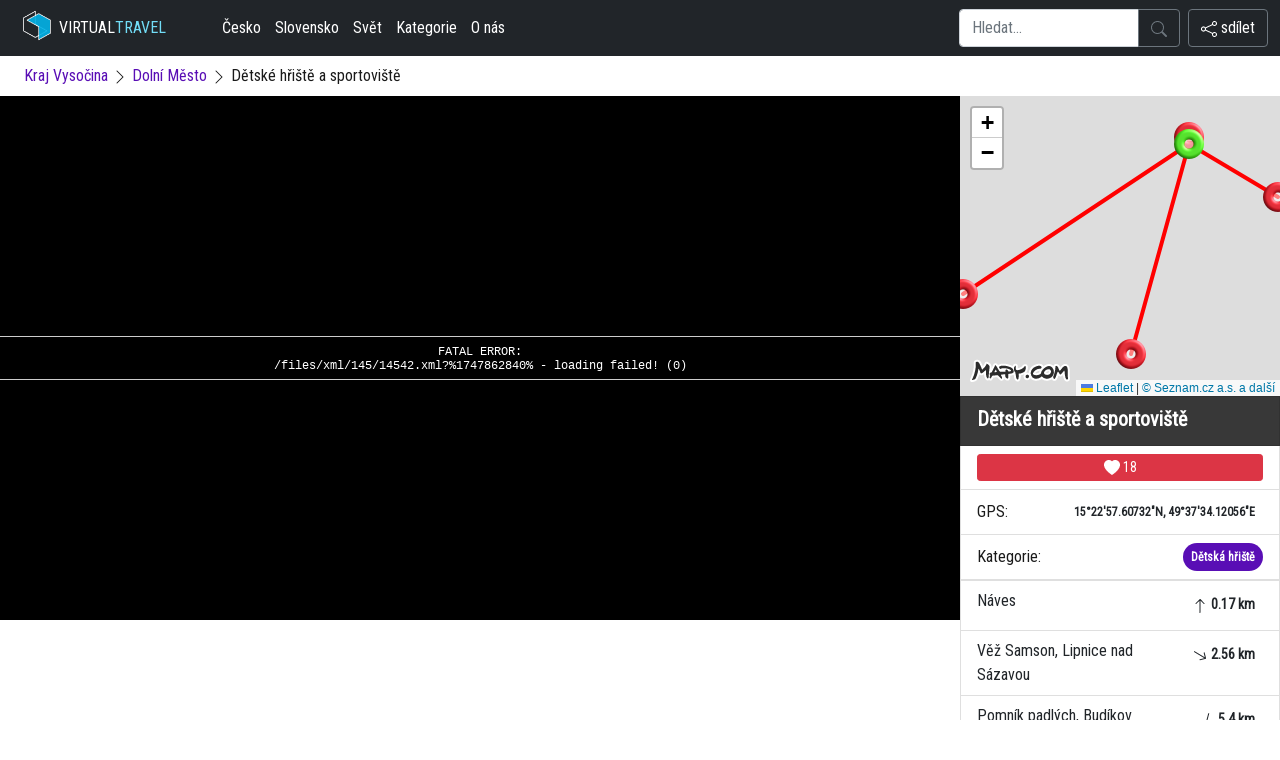

--- FILE ---
content_type: text/javascript
request_url: https://www.virtualtravel.cz/mapy/vr-20047.js?1747862841
body_size: 1214
content:

const API_KEY = "9lOJNGSKSoaj8cMLytmKPBCDV6gYl3nRVN7SgFPnSEI"; 
        const map = L.map("m").setView([49.6261446, 15.3826687], 10);

        // Add Mapy.cz tile layer
        L.tileLayer(`https://api.mapy.cz/v1/maptiles/basic/256/{z}/{x}/{y}?apikey=${API_KEY}`, {
            attribution: '<a href="https://api.mapy.cz/copyright" target="_blank">&copy; Seznam.cz a.s. a další</a>',
            minZoom: 0,
            maxZoom: 19,
        }).addTo(map);
        
        const LogoControl = L.Control.extend({
  options: {
    position: 'bottomleft',
  },

  onAdd: function (map) {
    const container = L.DomUtil.create('div');
    const link = L.DomUtil.create('a', '', container);

    link.setAttribute('href', 'http://mapy.cz/');
    link.setAttribute('target', '_blank');
    link.innerHTML = '<img src="https://api.mapy.cz/img/api/logo.svg" />';
    L.DomEvent.disableClickPropagation(link);

    return container;
  },
});

// finally we add our LogoControl to the map
new LogoControl().addTo(map);
        
        
// Draw polylines
const polylineOptions = { color: "#f00", weight: 4 };
const polylines = [
    [[49.6261446, 15.3826687], [49.6276850, 15.3827047]],
[[49.6261446, 15.3826687], [49.6142575, 15.4131611]],
[[49.6261446, 15.3826687], [49.5792475, 15.3628061]],
[[49.6261446, 15.3826687], [49.5926121, 15.3048483]]
];
polylines.forEach(coords => L.polyline(coords, polylineOptions).addTo(map));

// Add markers
const markers = [
  { name: "Náves", icon: "/assets/reddot.png", id: 1,  lat: "49.6276850", lon: "15.3827047", www: "/dolni-mesto/naves"},
{ name: "Věž Samson, Lipnice nad Sázavou", icon: "/assets/reddot.png", id: 2,  lat: "49.6142575", lon: "15.4131611", www: "/lipnice-nad-sazavou/vez-samson"},
{ name: "Pomník padlých, Budíkov", icon: "/assets/reddot.png", id: 3,  lat: "49.5792475", lon: "15.3628061", www: "/budikov/pomnik-padlych"},
{ name: "Rodný dům Gustava Mahlera, Kaliště", icon: "/assets/reddot.png", id: 4,  lat: "49.5926121", lon: "15.3048483", www: "/kaliste/rodny-dum-gustava-mahlera"},
{ name: "Dětské hřiště a sportoviště", icon: "/assets/greendot.png", id: 5, lat: "49.6261446", lon: "15.3826687", www: "/dolni-mesto/detske-hriste-a-sportoviste"}
  ];

markers.forEach(marker => {
            const markerIcon = L.icon({
                iconUrl: marker.icon,
                iconAnchor: [15, 15], // Anchor point of the icon
            });

            const leafletMarker = L.marker([marker.lat, marker.lon], { icon: markerIcon })
                .addTo(map)
                .bindTooltip(marker.name, {
            permanent: false, // Tooltip only shows on hover
            direction: "top", // Position tooltip above marker
            className: "custom-tooltip", // Add a class for styling
            offset: [0, -15], // Offset tooltip above the marker icon
        });

            leafletMarker.on("click", () => {
                window.location.href = marker.www;
            });
        });

        // Adjust map view to fit all markers
        const allCoordinates = markers.map(marker => [marker.lat, marker.lon]);
        const bounds = L.latLngBounds(allCoordinates);
        map.fitBounds(bounds);
